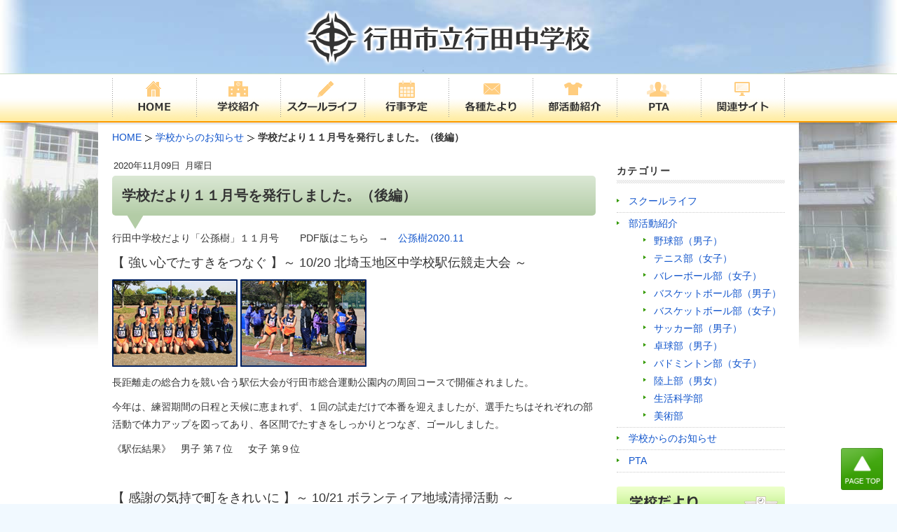

--- FILE ---
content_type: text/html; charset=UTF-8
request_url: https://www.gyodachu.ed.jp/23161/
body_size: 480520
content:
 <!DOCTYPE html>
<!--[if IE 6]>
<html id="ie6" lang="ja">
<![endif]-->
<!--[if IE 7]>
<html id="ie7" lang="ja">
<![endif]-->
<!--[if IE 8]>
<html id="ie8" lang="ja">
<![endif]-->
<!--[if !(IE 6) | !(IE 7) | !(IE 8)  ]><!-->
<html lang="ja">
<!--<![endif]-->
<head>
<meta charset="UTF-8" />
<meta name="viewport" content="width=device-width" />
<title>学校だより１１月号を発行しました。（後編） | 行田市立行田中学校</title>
<meta name="author" content="行田市立行田中学校" />
<link rel="profile" href="http://gmpg.org/xfn/11" />
<link rel="canonical" href="https://www.gyodachu.ed.jp/23161/" />
<style type="text/css">
.wp-pagenavi{float:left !important; }
</style>
<!-- <link rel='stylesheet' id='yarppWidgetCss-css'  href='https://www.gyodachu.ed.jp/wp-content/plugins/yet-another-related-posts-plugin/style/widget.css' type='text/css' media='all' /> -->
<!-- <link rel='stylesheet' id='wp-lightbox-2.min.css-css'  href='https://www.gyodachu.ed.jp/wp-content/plugins/wp-lightbox-2/styles/lightbox.min.css' type='text/css' media='all' /> -->
<!-- <link rel='stylesheet' id='parent-style-css'  href='https://www.gyodachu.ed.jp/wp-content/themes/twentyeleven/style.css' type='text/css' media='all' /> -->
<!-- <link rel='stylesheet' id='wordpress-popular-posts-css'  href='https://www.gyodachu.ed.jp/wp-content/plugins/wordpress-popular-posts/style/wpp.css' type='text/css' media='all' /> -->
<!-- <link rel='stylesheet' id='wp-pagenavi-style-css'  href='https://www.gyodachu.ed.jp/wp-content/plugins/wp-pagenavi-style/css/css3_black.css' type='text/css' media='all' /> -->
<link rel="stylesheet" type="text/css" href="//www.gyodachu.ed.jp/wp-content/cache/wpfc-minified/2m7qe34d/fcje5.css" media="all"/>
<script src='//www.gyodachu.ed.jp/wp-content/cache/wpfc-minified/t1yu4n4/fcje5.js' type="text/javascript"></script>
<!-- <script type='text/javascript' src='https://www.gyodachu.ed.jp/wp-includes/js/jquery/jquery.js'></script> -->
<!-- <script type='text/javascript' src='https://www.gyodachu.ed.jp/wp-includes/js/jquery/jquery-migrate.min.js'></script> -->
<!-- <script type='text/javascript' src='https://www.gyodachu.ed.jp/wp-content/plugins/q2w3-fixed-widget/js/q2w3-fixed-widget.min.js'></script> -->
<style type="text/css">* Custom css for Access Category Password form */
.acpwd-container {
}
.acpwd-added-excerpt {
}
.acpwd-info-message {
}
.acpwd-form {
}
.acpwd-pass {
}
.acpwd-submit {
}
.acpwd-error-message {
color: darkred;
}</style><script type="text/javascript">
<!--
/******************************************************************************
***   COPY PROTECTED BY CHETANGOLE.COM/BLOG/WP-COPYPROTECT   version 3.0.0 ****
******************************************************************************/
function clickIE4(){
if (event.button==2){
return false;
}
}
function clickNS4(e){
if (document.layers||document.getElementById&&!document.all){
if (e.which==2||e.which==3){
return false;
}
}
}
if (document.layers){
document.captureEvents(Event.MOUSEDOWN);
document.onmousedown=clickNS4;
}
else if (document.all&&!document.getElementById){
document.onmousedown=clickIE4;
}
document.oncontextmenu=new Function("return false")
// --> 
</script>
<style type="text/css">
.wp-pagenavi
{
font-size:12px !important;
}
</style>
<link rel="alternate" type="application/rss+xml" title="行田市立行田中学校 &raquo; フィード" href="https://www.gyodachu.ed.jp/feed/" />
<!-- Dynamic Widgets by QURL loaded - http://www.dynamic-widgets.com //-->
<!-- <link rel="stylesheet" type="text/css" media="all" href="https://www.gyodachu.ed.jp/wp-content/themes/twentyeleven-child/style.css" /> -->
<link rel="stylesheet" type="text/css" href="//www.gyodachu.ed.jp/wp-content/cache/wpfc-minified/9ig4htvk/fcje5.css" media="all"/>
<!-- ▼css -->
<!-- <link rel="stylesheet" href="/css/block.css" type="text/css" media="screen, print" /> -->
<link rel="stylesheet" type="text/css" href="//www.gyodachu.ed.jp/wp-content/cache/wpfc-minified/89jk6h63/fcje5.css" media="screen, print"/>
<!-- ▲css -->
<link rel="pingback" href="https://www.gyodachu.ed.jp/xmlrpc.php" />
<!--[if lt IE 9]>
<script src="https://www.gyodachu.ed.jp/wp-content/themes/twentyeleven/js/html5.js" type="text/javascript"></script>
<![endif]-->
<script src='//www.gyodachu.ed.jp/wp-content/cache/wpfc-minified/e2bs0gzv/fcje5.js' type="text/javascript"></script>
<!-- <script src="/java/preload.js" type="text/javascript"></script> -->
</head>
<body class="single single-post postid-23161 single-format-standard singular two-column right-sidebar">
<div id="page">
<header id="branding" role="banner">
<!-- ▼ヘッダ -->
<div id="hdbody">
<p id="site-logo"><a href="https://www.gyodachu.ed.jp/"><img width="415" height="80" src="/img/default/logo.png" alt="行田市立行田中学校" /></a></p>
</div>
<!-- ▲ヘッダ -->
<nav id="access" role="navigation">
<div class="menu">
<ul>
<li><a href="https://www.gyodachu.ed.jp/"><img class="o_o" width="120" height="70" src="/img/default/h-home.png" alt="HOME" /></a></li>
<li><img class="o_o" width="120" height="70" src="/img/default/h-school.png" alt="学校紹介" />
<ul>
<li><a href="https://www.gyodachu.ed.jp/plan/">グランドデザイン</a></li>
<li><a href="https://www.gyodachu.ed.jp/greeting/">校長あいさつ</a></li>
<li><a href="https://www.gyodachu.ed.jp/history/">行田中学校概要</a></li>
<li><a href="https://www.gyodachu.ed.jp/access/">交通アクセス</a></li>
</ul>
</li>
<li><a href="https://www.gyodachu.ed.jp/category/school-life/"><img class="o_o" width="120" height="70" src="/img/default/h-life.png" alt="スクールライフ" /></a></li>
<li><a href="https://www.gyodachu.ed.jp/scheduled/"><img class="o_o" width="120" height="70" src="/img/default/h-event.png" alt="行事予定" /></a></li>
<li><img class="o_o" width="120" height="70" src="/img/default/h-info.png" alt="各種たより" />
<ul>
<li><a href="https://www.gyodachu.ed.jp/school-tayori/">学校だより</a></li>
</ul>
</li>
<li><a href="https://www.gyodachu.ed.jp/category/club/"><img class="o_o" width="120" height="70" src="/img/default/h-club.png" alt="部活動紹介" /></a></li>
<li><a href="https://www.gyodachu.ed.jp/category/pta/"><img class="o_o" width="120" height="70" src="/img/default/h-pta.png" alt="PTA" /></a></li>
<li><a href="https://www.gyodachu.ed.jp/relation/"><img class="o_o" width="120" height="70" src="/img/default/h-site.png" alt="関連サイト" /></a></li>
</ul>
</div>
</nav><!-- #access -->
</header><!-- #branding -->
<div id="breadcrumb">
<ol class="clearfix">
<li class="first" itemscope itemtype="http://data-vocabulary.org/Breadcrumb"><a href="https://www.gyodachu.ed.jp/" itemprop="url"><span itemprop="title">HOME</span></a></li>
<li itemscope itemtype="http://data-vocabulary.org/Breadcrumb"><a href="https://www.gyodachu.ed.jp/category/news/" itemprop="url"><span itemprop="title">学校からのお知らせ</span></a></li>
<li><strong>学校だより１１月号を発行しました。（後編）</strong></li>
</ol>
</div>
<div id="main">
<div id="primary">
<div id="content" role="main" class="blog_content">
<article id="post-23161">
<header class="entry-header">
<h1 class="heading">学校だより１１月号を発行しました。（後編）</h1>
<div class="entry-meta">
<p class="entry-date"><span class="year">2020年</span><span class="date">11月09日</span><span class="week">月曜日</span></p>
</div><!-- .entry-meta -->
<div class="share"></div>
</header><!-- .entry-header -->
<div class="entry-content">
<p>行田中学校だより「公孫樹」１１月号    　PDF版はこちら　→　<a href="https://www.gyodachu.ed.jp/wp-content/uploads/2020/11/3e1be940e61c473136ca597ecd5e6161.pdf">公孫樹2020.11</a></p>
<p><span style="font-size: large;">【 強い心でたすきをつなぐ 】～ 10/20 北埼玉地区中学校駅伝競走大会 ～</span></p>
<p><img alt="" src="[data-uri]" /></p>
<p>長距離走の総合力を競い合う駅伝大会が行田市総合運動公園内の周回コースで開催されました。</p>
<p>今年は、練習期間の日程と天候に恵まれず、１回の試走だけで本番を迎えましたが、選手たちはそれぞれの部活動で体力アップを図ってあり、各区間でたすきをしっかりとつなぎ、ゴールしました。</p>
<p>《駅伝結果》　男子 第７位  　女子 第９位</p>
<p>&nbsp;</p>
<p><span style="font-size: large;">【 感謝の気持で町をきれいに 】～ 10/21 ボランティア地域清掃活動 ～</span></p>
<p><img alt="" src="[data-uri]" /></p>
<p>日頃から地域の方に学校を支援していただいている感謝の気持を表すために、生徒会が有志ボランティアを募って学校周辺の清掃活動を行いました。</p>
<p>各学年から多くの有志が参加して、総勢８６名で道端のゴミ拾いや雑草を取りました。放課後の短時間でしたが、多くのゴミが集まりました。</p>
<p>&nbsp;</p>
<p><span style="font-size: large;">【 新生徒会へバトンタッチ 】～ 10/27 生徒会引継式ほか ～</span></p>
<p><img alt="" src="[data-uri]" /></p>
<p>１年間リーダーとして生徒会を引っ張ってきた山本生徒会長と本部役員から、新執行部の皆さんへ引継ぎが行われました。</p>
<p>コロナ禍において、自分たちの考えていた活動が十分にできなかった思いを次の世代に託して旧執行部が退任しました。今後の加相新生徒会長たちの活躍に期待します。</p>
<p>また、全校生徒が集まる貴重な機会でしたので、引継式後に新人戦で活躍した生徒たちへ表彰の伝達式が行われました。</p><div class='yarpp-related'>
<h2>この記事を読んでいる人はこんな記事も読んでいます</h2><ul>
<li><a href="https://www.gyodachu.ed.jp/23148/" rel="bookmark" title="学校だより１１月号を発行しました。（前編）">学校だより１１月号を発行しました。（前編） </a></li>
<li><a href="https://www.gyodachu.ed.jp/21753/" rel="bookmark" title="６月からの学校再開について">６月からの学校再開について </a></li>
<li><a href="https://www.gyodachu.ed.jp/15592/" rel="bookmark" title="学校だより３月号を掲載しました">学校だより３月号を掲載しました </a></li>
<li><a href="https://www.gyodachu.ed.jp/3759/" rel="bookmark" title="自転車ヘルメットについて（案）">自転車ヘルメットについて（案） </a></li>
<li><a href="https://www.gyodachu.ed.jp/3262/" rel="bookmark" title="ＰＴＡ学級委員 様　下校時の生徒の安全確保へのご協力について（お願い）">ＰＴＡ学級委員 様　下校時の生徒の安全確保へのご協力について（お願い） </a></li>
</ul>
</div>
</div><!-- .entry-content -->
</article><!-- #post-23161 -->
<div id="comments">
</div><!-- #comments -->
</div><!-- #content -->
</div><!-- #primary -->
<div id="secondary" class="widget-area" role="complementary">
<aside id="mycategoryorder" class="widget widget_categories"><h3 class="widget-title">カテゴリー</h3>			<ul>
<li class="cat-item cat-item-1"><a href="https://www.gyodachu.ed.jp/category/school-life/" title="スクールライフ に含まれる投稿をすべて表示">スクールライフ</a>
</li>
<li class="cat-item cat-item-4"><a href="https://www.gyodachu.ed.jp/category/club/" title="部活動紹介 に含まれる投稿をすべて表示">部活動紹介</a>
<ul class='children'>
<li class="cat-item cat-item-6"><a href="https://www.gyodachu.ed.jp/category/club/baseball/" title="野球部（男子） に含まれる投稿をすべて表示">野球部（男子）</a>
</li>
<li class="cat-item cat-item-7"><a href="https://www.gyodachu.ed.jp/category/club/tennis/" title="テニス部（女子） に含まれる投稿をすべて表示">テニス部（女子）</a>
</li>
<li class="cat-item cat-item-8"><a href="https://www.gyodachu.ed.jp/category/club/volleyball/" title="バレーボール部（女子） に含まれる投稿をすべて表示">バレーボール部（女子）</a>
</li>
<li class="cat-item cat-item-9"><a href="https://www.gyodachu.ed.jp/category/club/basketball-m/" title="バスケットボール部（男子） に含まれる投稿をすべて表示">バスケットボール部（男子）</a>
</li>
<li class="cat-item cat-item-10"><a href="https://www.gyodachu.ed.jp/category/club/basketball-f/" title="バスケットボール部（女子） に含まれる投稿をすべて表示">バスケットボール部（女子）</a>
</li>
<li class="cat-item cat-item-11"><a href="https://www.gyodachu.ed.jp/category/club/soccer/" title="サッカー部（男子） に含まれる投稿をすべて表示">サッカー部（男子）</a>
</li>
<li class="cat-item cat-item-12"><a href="https://www.gyodachu.ed.jp/category/club/tabletennis/" title="卓球部（男子） に含まれる投稿をすべて表示">卓球部（男子）</a>
</li>
<li class="cat-item cat-item-13"><a href="https://www.gyodachu.ed.jp/category/club/badminton/" title="バドミントン部（女子） に含まれる投稿をすべて表示">バドミントン部（女子）</a>
</li>
<li class="cat-item cat-item-14"><a href="https://www.gyodachu.ed.jp/category/club/track-and-field/" title="陸上部（男女） に含まれる投稿をすべて表示">陸上部（男女）</a>
</li>
<li class="cat-item cat-item-16"><a href="https://www.gyodachu.ed.jp/category/club/science/" title="生活科学部 に含まれる投稿をすべて表示">生活科学部</a>
</li>
<li class="cat-item cat-item-17"><a href="https://www.gyodachu.ed.jp/category/club/art/" title="美術部 に含まれる投稿をすべて表示">美術部</a>
</li>
</ul>
</li>
<li class="cat-item cat-item-5"><a href="https://www.gyodachu.ed.jp/category/news/" title="学校からのお知らせ に含まれる投稿をすべて表示">学校からのお知らせ</a>
</li>
<li class="cat-item cat-item-19"><a href="https://www.gyodachu.ed.jp/category/pta/" title="PTA に含まれる投稿をすべて表示">PTA</a>
</li>
</ul>
</aside><aside id="text-3" class="widget widget_text">			<div class="textwidget"><p><a href="https://www.gyodachu.ed.jp/school-tayori/"><img class="o_o" width="240" height="65" alt="学校だより" src="/img/side/school-info.png" /></a></p></div>
</aside><aside id="text-12" class="widget widget_text">			<div class="textwidget"><p><a href="https://www.gyodachu.ed.jp/pdf/ijime-boushi5.pdf" target="_blank"><img class="o_o" width="240" height="65" alt="行田中学校いじめ防止基本方針" src="/img/side/ijime.png" /></a></p></div>
</aside><aside id="text-15" class="widget widget_text">			<div class="textwidget"><!--<p><a href="https://forms.office.com/r/8WC7Q4fi0V" target="_blank"><img class="o_o" width="240" height="65" alt="欠席連絡" src="/img/side/absence.png" /></a></p>--></div>
</aside>
</div><!-- #secondary .widget-area -->
  <div id="return"><p><a href="#"><img width="60" height="60" alt="PAGE TOP" src="/img/default/page-top.png" /></a></p></div>
</div><!-- #main -->
<footer id="colophon" role="contentinfo">
<div id="f-bar">
<p>行田市立行田中学校</p>
<p>〒361-0032&nbsp;&nbsp;埼玉県行田市佐間3-3-8</p>
<p>TEL：<span class="tel-num">048-554-9196</span>&nbsp;&nbsp;&nbsp;&nbsp;FAX：048-556-4092</p>
</div>
<div id="site-generator">
<ul>
<li><a href="https://www.gyodachu.ed.jp/">TOP</a></li>
<li><a href="https://www.gyodachu.ed.jp/policy/">個人情報の取扱について</a></li>
<li><a href="https://www.gyodachu.ed.jp/sitemap/">サイトマップ</a></li>
<li><a href="https://www.gyodachu.ed.jp/about/">このサイトについて</a></li>
</ul>
</div>
<iframe src="/cgi/count/count.php" height="35" width="100%" style="margin-top: 1em;" frameborder="0" scrolling="no"></iframe>
<p id="copy">Copyright &copy; 2026 行田市立行田中学校 All rights reserved.</p>
</footer><!-- #colophon -->
</div><!-- #page -->
<script src="/java/acc.js" type="text/javascript"></script>
<script src="/java/ga.js" type="text/javascript"></script>
<!-- <link rel='stylesheet' id='yarppRelatedCss-css'  href='https://www.gyodachu.ed.jp/wp-content/plugins/yet-another-related-posts-plugin/style/related.css' type='text/css' media='all' /> -->
<link rel="stylesheet" type="text/css" href="//www.gyodachu.ed.jp/wp-content/cache/wpfc-minified/kll631ys/fcji3.css" media="all"/>
<script type='text/javascript'>
/* <![CDATA[ */
var JQLBSettings = {"fitToScreen":"1","resizeSpeed":"400","displayDownloadLink":"0","navbarOnTop":"0","loopImages":"","resizeCenter":"","marginSize":"0","linkTarget":"","help":"","prevLinkTitle":"previous image","nextLinkTitle":"next image","prevLinkText":"\u00ab Previous","nextLinkText":"Next \u00bb","closeTitle":"close image gallery","image":"Image ","of":" of ","download":"Download","jqlb_overlay_opacity":"80","jqlb_overlay_color":"#000000","jqlb_overlay_close":"1","jqlb_border_width":"10","jqlb_border_color":"#ffffff","jqlb_border_radius":"0","jqlb_image_info_background_transparency":"100","jqlb_image_info_bg_color":"#ffffff","jqlb_image_info_text_color":"#000000","jqlb_image_info_text_fontsize":"10","jqlb_show_text_for_image":"1","jqlb_next_image_title":"next image","jqlb_previous_image_title":"previous image","jqlb_next_button_image":"https:\/\/www.gyodachu.ed.jp\/wp-content\/plugins\/wp-lightbox-2\/styles\/images\/next.gif","jqlb_previous_button_image":"https:\/\/www.gyodachu.ed.jp\/wp-content\/plugins\/wp-lightbox-2\/styles\/images\/prev.gif","jqlb_maximum_width":"","jqlb_maximum_height":"","jqlb_show_close_button":"1","jqlb_close_image_title":"close image gallery","jqlb_close_image_max_heght":"22","jqlb_image_for_close_lightbox":"https:\/\/www.gyodachu.ed.jp\/wp-content\/plugins\/wp-lightbox-2\/styles\/images\/closelabel.gif","jqlb_keyboard_navigation":"1","jqlb_popup_size_fix":"0"};
/* ]]> */
</script>
<script type='text/javascript' src='https://www.gyodachu.ed.jp/wp-content/plugins/wp-lightbox-2/wp-lightbox-2.min.js'></script>
</body>
</html><!-- WP Fastest Cache file was created in 0.76635599136353 seconds, on 22-01-26 14:05:09 --><!-- need to refresh to see cached version -->